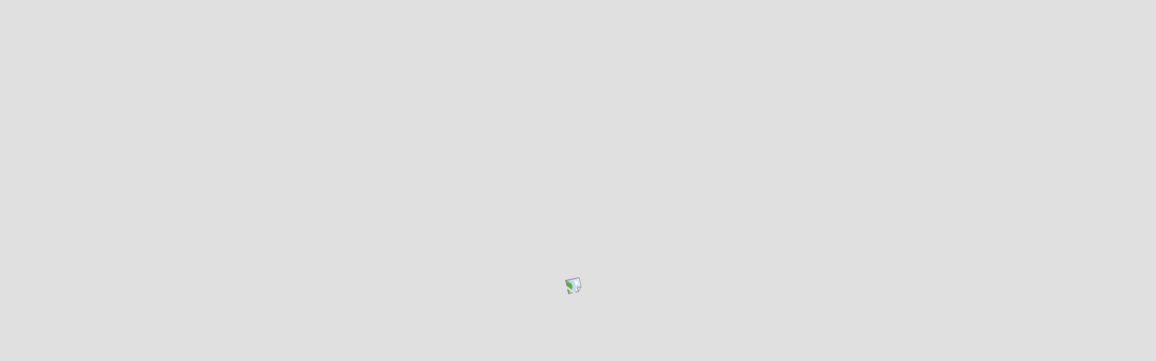

--- FILE ---
content_type: text/html; charset=UTF-8
request_url: https://xn----8sbkdda8aoklqkg.xn--p1ai/itogi-nedeli-23/
body_size: 15878
content:
<!DOCTYPE html>
<html lang="ru-RU">

<head>
    <style>
        .loading {
            position: fixed;
            top: 0;
            left: 0;
            width: 100%;
            height: 100%;
            background-color: #e0e0e0;
            z-index: 99999;
            text-align: center;
        }

        .loading img {
            display: block;
            position: absolute;
            width: 60px;
            top: calc(50% - 30px);
            left: calc(50% - 30px);
            animation: rotme 1.5s ease-in-out infinite;
        }

        @keyframes rotme {
            0 {
                transform: rotate(0deg)
            }

            100% {
                transform: rotate(360deg)
            }
        }

    </style>
    <meta charset="UTF-8">
    <link rel="profile" href="https://gmpg.org/xfn/11">
    <link rel="pingback" href="https://xn----8sbkdda8aoklqkg.xn--p1ai/xmlrpc.php">
    <meta name="theme-color" content="#2b81b9">

    <link href="https://fonts.googleapis.com/css?family=Roboto:300,300i,400,400i,700&amp;subset=cyrillic" rel="stylesheet">

    <meta name="viewport" content="width=device-width, initial-scale=1"><meta name='robots' content='index, follow, max-image-preview:large, max-snippet:-1, max-video-preview:-1' />

	<!-- This site is optimized with the Yoast SEO plugin v20.10 - https://yoast.com/wordpress/plugins/seo/ -->
	<title>Итоги недели - ЕДС ЖКХ РАМЕНСКОЕ</title>
	<link rel="canonical" href="https://xn----8sbkdda8aoklqkg.xn--p1ai/itogi-nedeli-23/" />
	<meta property="og:locale" content="ru_RU" />
	<meta property="og:type" content="article" />
	<meta property="og:title" content="Итоги недели - ЕДС ЖКХ РАМЕНСКОЕ" />
	<meta property="og:description" content="825 обращений (770 &#8212; в адрес управляющих компаний и 55 &#8212; в адрес ресурсоснабжающих организаций и служб благоустройства) было зарегистрировано службой ЕДС ЖКХ в период с 14 по 21 февраля. Наибольшее количество заявок (187) относились к категории «работа электросетей»; 135 заявки касалась технического обслуживания, 117 и 90 – холодного и горячего водоснабжения соответственно, 97 – [&hellip;]" />
	<meta property="og:url" content="https://xn----8sbkdda8aoklqkg.xn--p1ai/itogi-nedeli-23/" />
	<meta property="og:site_name" content="ЕДС ЖКХ РАМЕНСКОЕ" />
	<meta property="article:published_time" content="2020-02-25T16:01:39+00:00" />
	<meta property="article:modified_time" content="2020-02-25T16:01:44+00:00" />
	<meta property="og:image" content="https://xn----8sbkdda8aoklqkg.xn--p1ai/wp-content/uploads/2019/08/EDS-ZHKH-Ramenskoe.jpg" />
	<meta property="og:image:width" content="600" />
	<meta property="og:image:height" content="423" />
	<meta property="og:image:type" content="image/jpeg" />
	<meta name="author" content="Дмитрий Павлов" />
	<meta name="twitter:card" content="summary_large_image" />
	<meta name="twitter:label1" content="Написано автором" />
	<meta name="twitter:data1" content="Дмитрий Павлов" />
	<script type="application/ld+json" class="yoast-schema-graph">{"@context":"https://schema.org","@graph":[{"@type":"Article","@id":"https://xn----8sbkdda8aoklqkg.xn--p1ai/itogi-nedeli-23/#article","isPartOf":{"@id":"https://xn----8sbkdda8aoklqkg.xn--p1ai/itogi-nedeli-23/"},"author":{"name":"Дмитрий Павлов","@id":"https://xn----8sbkdda8aoklqkg.xn--p1ai/#/schema/person/d41f8cc76eb0eefc2bd13de4dd58f78a"},"headline":"Итоги недели","datePublished":"2020-02-25T16:01:39+00:00","dateModified":"2020-02-25T16:01:44+00:00","mainEntityOfPage":{"@id":"https://xn----8sbkdda8aoklqkg.xn--p1ai/itogi-nedeli-23/"},"wordCount":47,"commentCount":0,"publisher":{"@id":"https://xn----8sbkdda8aoklqkg.xn--p1ai/#organization"},"image":{"@id":"https://xn----8sbkdda8aoklqkg.xn--p1ai/itogi-nedeli-23/#primaryimage"},"thumbnailUrl":"https://xn----8sbkdda8aoklqkg.xn--p1ai/wp-content/uploads/2019/08/EDS-ZHKH-Ramenskoe.jpg","inLanguage":"ru-RU","potentialAction":[{"@type":"CommentAction","name":"Comment","target":["https://xn----8sbkdda8aoklqkg.xn--p1ai/itogi-nedeli-23/#respond"]}]},{"@type":"WebPage","@id":"https://xn----8sbkdda8aoklqkg.xn--p1ai/itogi-nedeli-23/","url":"https://xn----8sbkdda8aoklqkg.xn--p1ai/itogi-nedeli-23/","name":"Итоги недели - ЕДС ЖКХ РАМЕНСКОЕ","isPartOf":{"@id":"https://xn----8sbkdda8aoklqkg.xn--p1ai/#website"},"primaryImageOfPage":{"@id":"https://xn----8sbkdda8aoklqkg.xn--p1ai/itogi-nedeli-23/#primaryimage"},"image":{"@id":"https://xn----8sbkdda8aoklqkg.xn--p1ai/itogi-nedeli-23/#primaryimage"},"thumbnailUrl":"https://xn----8sbkdda8aoklqkg.xn--p1ai/wp-content/uploads/2019/08/EDS-ZHKH-Ramenskoe.jpg","datePublished":"2020-02-25T16:01:39+00:00","dateModified":"2020-02-25T16:01:44+00:00","breadcrumb":{"@id":"https://xn----8sbkdda8aoklqkg.xn--p1ai/itogi-nedeli-23/#breadcrumb"},"inLanguage":"ru-RU","potentialAction":[{"@type":"ReadAction","target":["https://xn----8sbkdda8aoklqkg.xn--p1ai/itogi-nedeli-23/"]}]},{"@type":"ImageObject","inLanguage":"ru-RU","@id":"https://xn----8sbkdda8aoklqkg.xn--p1ai/itogi-nedeli-23/#primaryimage","url":"https://xn----8sbkdda8aoklqkg.xn--p1ai/wp-content/uploads/2019/08/EDS-ZHKH-Ramenskoe.jpg","contentUrl":"https://xn----8sbkdda8aoklqkg.xn--p1ai/wp-content/uploads/2019/08/EDS-ZHKH-Ramenskoe.jpg","width":600,"height":423},{"@type":"BreadcrumbList","@id":"https://xn----8sbkdda8aoklqkg.xn--p1ai/itogi-nedeli-23/#breadcrumb","itemListElement":[{"@type":"ListItem","position":1,"name":"Главная страница","item":"https://xn----8sbkdda8aoklqkg.xn--p1ai/"},{"@type":"ListItem","position":2,"name":"Новости","item":"https://xn----8sbkdda8aoklqkg.xn--p1ai/news/"},{"@type":"ListItem","position":3,"name":"Итоги недели"}]},{"@type":"WebSite","@id":"https://xn----8sbkdda8aoklqkg.xn--p1ai/#website","url":"https://xn----8sbkdda8aoklqkg.xn--p1ai/","name":"ЕДС ЖКХ РАМЕНСКОЕ","description":"Единая Диспетчерская Служба жилищно-коммунального хозяйства","publisher":{"@id":"https://xn----8sbkdda8aoklqkg.xn--p1ai/#organization"},"potentialAction":[{"@type":"SearchAction","target":{"@type":"EntryPoint","urlTemplate":"https://xn----8sbkdda8aoklqkg.xn--p1ai/?s={search_term_string}"},"query-input":"required name=search_term_string"}],"inLanguage":"ru-RU"},{"@type":"Organization","@id":"https://xn----8sbkdda8aoklqkg.xn--p1ai/#organization","name":"ЕДС ЖКХ РАМЕНСКОЕ","url":"https://xn----8sbkdda8aoklqkg.xn--p1ai/","logo":{"@type":"ImageObject","inLanguage":"ru-RU","@id":"https://xn----8sbkdda8aoklqkg.xn--p1ai/#/schema/logo/image/","url":"https://xn----8sbkdda8aoklqkg.xn--p1ai/wp-content/uploads/2019/06/Logo-Ramenskoe.png","contentUrl":"https://xn----8sbkdda8aoklqkg.xn--p1ai/wp-content/uploads/2019/06/Logo-Ramenskoe.png","width":521,"height":521,"caption":"ЕДС ЖКХ РАМЕНСКОЕ"},"image":{"@id":"https://xn----8sbkdda8aoklqkg.xn--p1ai/#/schema/logo/image/"}},{"@type":"Person","@id":"https://xn----8sbkdda8aoklqkg.xn--p1ai/#/schema/person/d41f8cc76eb0eefc2bd13de4dd58f78a","name":"Дмитрий Павлов","image":{"@type":"ImageObject","inLanguage":"ru-RU","@id":"https://xn----8sbkdda8aoklqkg.xn--p1ai/#/schema/person/image/","url":"https://secure.gravatar.com/avatar/dde901a2090fedea04e96cf7259ad860?s=96&d=mm&r=g","contentUrl":"https://secure.gravatar.com/avatar/dde901a2090fedea04e96cf7259ad860?s=96&d=mm&r=g","caption":"Дмитрий Павлов"},"url":"https://xn----8sbkdda8aoklqkg.xn--p1ai/author/dpavlov/"}]}</script>
	<!-- / Yoast SEO plugin. -->


<link rel='dns-prefetch' href='//api-maps.yandex.ru' />
<link rel='dns-prefetch' href='//fonts.googleapis.com' />
<link rel="alternate" type="application/rss+xml" title="ЕДС ЖКХ РАМЕНСКОЕ &raquo; Лента" href="https://xn----8sbkdda8aoklqkg.xn--p1ai/feed/" />
<link rel="alternate" type="application/rss+xml" title="ЕДС ЖКХ РАМЕНСКОЕ &raquo; Лента комментариев" href="https://xn----8sbkdda8aoklqkg.xn--p1ai/comments/feed/" />
<link rel="alternate" type="application/rss+xml" title="ЕДС ЖКХ РАМЕНСКОЕ &raquo; Лента комментариев к &laquo;Итоги недели&raquo;" href="https://xn----8sbkdda8aoklqkg.xn--p1ai/itogi-nedeli-23/feed/" />
<script type="text/javascript">
window._wpemojiSettings = {"baseUrl":"https:\/\/s.w.org\/images\/core\/emoji\/14.0.0\/72x72\/","ext":".png","svgUrl":"https:\/\/s.w.org\/images\/core\/emoji\/14.0.0\/svg\/","svgExt":".svg","source":{"concatemoji":"https:\/\/xn----8sbkdda8aoklqkg.xn--p1ai\/wp-includes\/js\/wp-emoji-release.min.js?ver=08430e5a5078936d07a29114a7ea048c"}};
/*! This file is auto-generated */
!function(e,a,t){var n,r,o,i=a.createElement("canvas"),p=i.getContext&&i.getContext("2d");function s(e,t){p.clearRect(0,0,i.width,i.height),p.fillText(e,0,0);e=i.toDataURL();return p.clearRect(0,0,i.width,i.height),p.fillText(t,0,0),e===i.toDataURL()}function c(e){var t=a.createElement("script");t.src=e,t.defer=t.type="text/javascript",a.getElementsByTagName("head")[0].appendChild(t)}for(o=Array("flag","emoji"),t.supports={everything:!0,everythingExceptFlag:!0},r=0;r<o.length;r++)t.supports[o[r]]=function(e){if(p&&p.fillText)switch(p.textBaseline="top",p.font="600 32px Arial",e){case"flag":return s("\ud83c\udff3\ufe0f\u200d\u26a7\ufe0f","\ud83c\udff3\ufe0f\u200b\u26a7\ufe0f")?!1:!s("\ud83c\uddfa\ud83c\uddf3","\ud83c\uddfa\u200b\ud83c\uddf3")&&!s("\ud83c\udff4\udb40\udc67\udb40\udc62\udb40\udc65\udb40\udc6e\udb40\udc67\udb40\udc7f","\ud83c\udff4\u200b\udb40\udc67\u200b\udb40\udc62\u200b\udb40\udc65\u200b\udb40\udc6e\u200b\udb40\udc67\u200b\udb40\udc7f");case"emoji":return!s("\ud83e\udef1\ud83c\udffb\u200d\ud83e\udef2\ud83c\udfff","\ud83e\udef1\ud83c\udffb\u200b\ud83e\udef2\ud83c\udfff")}return!1}(o[r]),t.supports.everything=t.supports.everything&&t.supports[o[r]],"flag"!==o[r]&&(t.supports.everythingExceptFlag=t.supports.everythingExceptFlag&&t.supports[o[r]]);t.supports.everythingExceptFlag=t.supports.everythingExceptFlag&&!t.supports.flag,t.DOMReady=!1,t.readyCallback=function(){t.DOMReady=!0},t.supports.everything||(n=function(){t.readyCallback()},a.addEventListener?(a.addEventListener("DOMContentLoaded",n,!1),e.addEventListener("load",n,!1)):(e.attachEvent("onload",n),a.attachEvent("onreadystatechange",function(){"complete"===a.readyState&&t.readyCallback()})),(e=t.source||{}).concatemoji?c(e.concatemoji):e.wpemoji&&e.twemoji&&(c(e.twemoji),c(e.wpemoji)))}(window,document,window._wpemojiSettings);
</script>
<style type="text/css">
img.wp-smiley,
img.emoji {
	display: inline !important;
	border: none !important;
	box-shadow: none !important;
	height: 1em !important;
	width: 1em !important;
	margin: 0 0.07em !important;
	vertical-align: -0.1em !important;
	background: none !important;
	padding: 0 !important;
}
</style>
	<link rel='stylesheet' id='bazz_widget_style-css' href='https://xn----8sbkdda8aoklqkg.xn--p1ai/wp-content/plugins/bazz-callback-widget/css/bazz-widget.css?ver=3.19' type='text/css' media='all' />
<link rel='stylesheet' id='wp-block-library-css' href='https://xn----8sbkdda8aoklqkg.xn--p1ai/wp-includes/css/dist/block-library/style.min.css?ver=08430e5a5078936d07a29114a7ea048c' type='text/css' media='all' />
<link rel='stylesheet' id='classic-theme-styles-css' href='https://xn----8sbkdda8aoklqkg.xn--p1ai/wp-includes/css/classic-themes.min.css?ver=08430e5a5078936d07a29114a7ea048c' type='text/css' media='all' />
<style id='global-styles-inline-css' type='text/css'>
body{--wp--preset--color--black: #000000;--wp--preset--color--cyan-bluish-gray: #abb8c3;--wp--preset--color--white: #ffffff;--wp--preset--color--pale-pink: #f78da7;--wp--preset--color--vivid-red: #cf2e2e;--wp--preset--color--luminous-vivid-orange: #ff6900;--wp--preset--color--luminous-vivid-amber: #fcb900;--wp--preset--color--light-green-cyan: #7bdcb5;--wp--preset--color--vivid-green-cyan: #00d084;--wp--preset--color--pale-cyan-blue: #8ed1fc;--wp--preset--color--vivid-cyan-blue: #0693e3;--wp--preset--color--vivid-purple: #9b51e0;--wp--preset--gradient--vivid-cyan-blue-to-vivid-purple: linear-gradient(135deg,rgba(6,147,227,1) 0%,rgb(155,81,224) 100%);--wp--preset--gradient--light-green-cyan-to-vivid-green-cyan: linear-gradient(135deg,rgb(122,220,180) 0%,rgb(0,208,130) 100%);--wp--preset--gradient--luminous-vivid-amber-to-luminous-vivid-orange: linear-gradient(135deg,rgba(252,185,0,1) 0%,rgba(255,105,0,1) 100%);--wp--preset--gradient--luminous-vivid-orange-to-vivid-red: linear-gradient(135deg,rgba(255,105,0,1) 0%,rgb(207,46,46) 100%);--wp--preset--gradient--very-light-gray-to-cyan-bluish-gray: linear-gradient(135deg,rgb(238,238,238) 0%,rgb(169,184,195) 100%);--wp--preset--gradient--cool-to-warm-spectrum: linear-gradient(135deg,rgb(74,234,220) 0%,rgb(151,120,209) 20%,rgb(207,42,186) 40%,rgb(238,44,130) 60%,rgb(251,105,98) 80%,rgb(254,248,76) 100%);--wp--preset--gradient--blush-light-purple: linear-gradient(135deg,rgb(255,206,236) 0%,rgb(152,150,240) 100%);--wp--preset--gradient--blush-bordeaux: linear-gradient(135deg,rgb(254,205,165) 0%,rgb(254,45,45) 50%,rgb(107,0,62) 100%);--wp--preset--gradient--luminous-dusk: linear-gradient(135deg,rgb(255,203,112) 0%,rgb(199,81,192) 50%,rgb(65,88,208) 100%);--wp--preset--gradient--pale-ocean: linear-gradient(135deg,rgb(255,245,203) 0%,rgb(182,227,212) 50%,rgb(51,167,181) 100%);--wp--preset--gradient--electric-grass: linear-gradient(135deg,rgb(202,248,128) 0%,rgb(113,206,126) 100%);--wp--preset--gradient--midnight: linear-gradient(135deg,rgb(2,3,129) 0%,rgb(40,116,252) 100%);--wp--preset--duotone--dark-grayscale: url('#wp-duotone-dark-grayscale');--wp--preset--duotone--grayscale: url('#wp-duotone-grayscale');--wp--preset--duotone--purple-yellow: url('#wp-duotone-purple-yellow');--wp--preset--duotone--blue-red: url('#wp-duotone-blue-red');--wp--preset--duotone--midnight: url('#wp-duotone-midnight');--wp--preset--duotone--magenta-yellow: url('#wp-duotone-magenta-yellow');--wp--preset--duotone--purple-green: url('#wp-duotone-purple-green');--wp--preset--duotone--blue-orange: url('#wp-duotone-blue-orange');--wp--preset--font-size--small: 13px;--wp--preset--font-size--medium: 20px;--wp--preset--font-size--large: 36px;--wp--preset--font-size--x-large: 42px;--wp--preset--spacing--20: 0.44rem;--wp--preset--spacing--30: 0.67rem;--wp--preset--spacing--40: 1rem;--wp--preset--spacing--50: 1.5rem;--wp--preset--spacing--60: 2.25rem;--wp--preset--spacing--70: 3.38rem;--wp--preset--spacing--80: 5.06rem;--wp--preset--shadow--natural: 6px 6px 9px rgba(0, 0, 0, 0.2);--wp--preset--shadow--deep: 12px 12px 50px rgba(0, 0, 0, 0.4);--wp--preset--shadow--sharp: 6px 6px 0px rgba(0, 0, 0, 0.2);--wp--preset--shadow--outlined: 6px 6px 0px -3px rgba(255, 255, 255, 1), 6px 6px rgba(0, 0, 0, 1);--wp--preset--shadow--crisp: 6px 6px 0px rgba(0, 0, 0, 1);}:where(.is-layout-flex){gap: 0.5em;}body .is-layout-flow > .alignleft{float: left;margin-inline-start: 0;margin-inline-end: 2em;}body .is-layout-flow > .alignright{float: right;margin-inline-start: 2em;margin-inline-end: 0;}body .is-layout-flow > .aligncenter{margin-left: auto !important;margin-right: auto !important;}body .is-layout-constrained > .alignleft{float: left;margin-inline-start: 0;margin-inline-end: 2em;}body .is-layout-constrained > .alignright{float: right;margin-inline-start: 2em;margin-inline-end: 0;}body .is-layout-constrained > .aligncenter{margin-left: auto !important;margin-right: auto !important;}body .is-layout-constrained > :where(:not(.alignleft):not(.alignright):not(.alignfull)){max-width: var(--wp--style--global--content-size);margin-left: auto !important;margin-right: auto !important;}body .is-layout-constrained > .alignwide{max-width: var(--wp--style--global--wide-size);}body .is-layout-flex{display: flex;}body .is-layout-flex{flex-wrap: wrap;align-items: center;}body .is-layout-flex > *{margin: 0;}:where(.wp-block-columns.is-layout-flex){gap: 2em;}.has-black-color{color: var(--wp--preset--color--black) !important;}.has-cyan-bluish-gray-color{color: var(--wp--preset--color--cyan-bluish-gray) !important;}.has-white-color{color: var(--wp--preset--color--white) !important;}.has-pale-pink-color{color: var(--wp--preset--color--pale-pink) !important;}.has-vivid-red-color{color: var(--wp--preset--color--vivid-red) !important;}.has-luminous-vivid-orange-color{color: var(--wp--preset--color--luminous-vivid-orange) !important;}.has-luminous-vivid-amber-color{color: var(--wp--preset--color--luminous-vivid-amber) !important;}.has-light-green-cyan-color{color: var(--wp--preset--color--light-green-cyan) !important;}.has-vivid-green-cyan-color{color: var(--wp--preset--color--vivid-green-cyan) !important;}.has-pale-cyan-blue-color{color: var(--wp--preset--color--pale-cyan-blue) !important;}.has-vivid-cyan-blue-color{color: var(--wp--preset--color--vivid-cyan-blue) !important;}.has-vivid-purple-color{color: var(--wp--preset--color--vivid-purple) !important;}.has-black-background-color{background-color: var(--wp--preset--color--black) !important;}.has-cyan-bluish-gray-background-color{background-color: var(--wp--preset--color--cyan-bluish-gray) !important;}.has-white-background-color{background-color: var(--wp--preset--color--white) !important;}.has-pale-pink-background-color{background-color: var(--wp--preset--color--pale-pink) !important;}.has-vivid-red-background-color{background-color: var(--wp--preset--color--vivid-red) !important;}.has-luminous-vivid-orange-background-color{background-color: var(--wp--preset--color--luminous-vivid-orange) !important;}.has-luminous-vivid-amber-background-color{background-color: var(--wp--preset--color--luminous-vivid-amber) !important;}.has-light-green-cyan-background-color{background-color: var(--wp--preset--color--light-green-cyan) !important;}.has-vivid-green-cyan-background-color{background-color: var(--wp--preset--color--vivid-green-cyan) !important;}.has-pale-cyan-blue-background-color{background-color: var(--wp--preset--color--pale-cyan-blue) !important;}.has-vivid-cyan-blue-background-color{background-color: var(--wp--preset--color--vivid-cyan-blue) !important;}.has-vivid-purple-background-color{background-color: var(--wp--preset--color--vivid-purple) !important;}.has-black-border-color{border-color: var(--wp--preset--color--black) !important;}.has-cyan-bluish-gray-border-color{border-color: var(--wp--preset--color--cyan-bluish-gray) !important;}.has-white-border-color{border-color: var(--wp--preset--color--white) !important;}.has-pale-pink-border-color{border-color: var(--wp--preset--color--pale-pink) !important;}.has-vivid-red-border-color{border-color: var(--wp--preset--color--vivid-red) !important;}.has-luminous-vivid-orange-border-color{border-color: var(--wp--preset--color--luminous-vivid-orange) !important;}.has-luminous-vivid-amber-border-color{border-color: var(--wp--preset--color--luminous-vivid-amber) !important;}.has-light-green-cyan-border-color{border-color: var(--wp--preset--color--light-green-cyan) !important;}.has-vivid-green-cyan-border-color{border-color: var(--wp--preset--color--vivid-green-cyan) !important;}.has-pale-cyan-blue-border-color{border-color: var(--wp--preset--color--pale-cyan-blue) !important;}.has-vivid-cyan-blue-border-color{border-color: var(--wp--preset--color--vivid-cyan-blue) !important;}.has-vivid-purple-border-color{border-color: var(--wp--preset--color--vivid-purple) !important;}.has-vivid-cyan-blue-to-vivid-purple-gradient-background{background: var(--wp--preset--gradient--vivid-cyan-blue-to-vivid-purple) !important;}.has-light-green-cyan-to-vivid-green-cyan-gradient-background{background: var(--wp--preset--gradient--light-green-cyan-to-vivid-green-cyan) !important;}.has-luminous-vivid-amber-to-luminous-vivid-orange-gradient-background{background: var(--wp--preset--gradient--luminous-vivid-amber-to-luminous-vivid-orange) !important;}.has-luminous-vivid-orange-to-vivid-red-gradient-background{background: var(--wp--preset--gradient--luminous-vivid-orange-to-vivid-red) !important;}.has-very-light-gray-to-cyan-bluish-gray-gradient-background{background: var(--wp--preset--gradient--very-light-gray-to-cyan-bluish-gray) !important;}.has-cool-to-warm-spectrum-gradient-background{background: var(--wp--preset--gradient--cool-to-warm-spectrum) !important;}.has-blush-light-purple-gradient-background{background: var(--wp--preset--gradient--blush-light-purple) !important;}.has-blush-bordeaux-gradient-background{background: var(--wp--preset--gradient--blush-bordeaux) !important;}.has-luminous-dusk-gradient-background{background: var(--wp--preset--gradient--luminous-dusk) !important;}.has-pale-ocean-gradient-background{background: var(--wp--preset--gradient--pale-ocean) !important;}.has-electric-grass-gradient-background{background: var(--wp--preset--gradient--electric-grass) !important;}.has-midnight-gradient-background{background: var(--wp--preset--gradient--midnight) !important;}.has-small-font-size{font-size: var(--wp--preset--font-size--small) !important;}.has-medium-font-size{font-size: var(--wp--preset--font-size--medium) !important;}.has-large-font-size{font-size: var(--wp--preset--font-size--large) !important;}.has-x-large-font-size{font-size: var(--wp--preset--font-size--x-large) !important;}
.wp-block-navigation a:where(:not(.wp-element-button)){color: inherit;}
:where(.wp-block-columns.is-layout-flex){gap: 2em;}
.wp-block-pullquote{font-size: 1.5em;line-height: 1.6;}
</style>
<link rel='stylesheet' id='easy-swipebox-css' href='https://xn----8sbkdda8aoklqkg.xn--p1ai/wp-content/plugins/easy-swipebox/public/css/swipebox.min.css?ver=1.1.2' type='text/css' media='all' />
<link rel='stylesheet' id='wp-polls-css' href='https://xn----8sbkdda8aoklqkg.xn--p1ai/wp-content/plugins/wp-polls/polls-css.css?ver=2.77.1' type='text/css' media='all' />
<style id='wp-polls-inline-css' type='text/css'>
.wp-polls .pollbar {
	margin: 1px;
	font-size: 10px;
	line-height: 12px;
	height: 12px;
	background: #fb803d;
	border: 1px solid #e56c3b;
}

</style>
<link rel='stylesheet' id='siteorigin-north-style-css' href='https://xn----8sbkdda8aoklqkg.xn--p1ai/wp-content/themes/eds-theme/style.min.css?ver=1.6' type='text/css' media='all' />
<link rel='stylesheet' id='siteorigin-home-style-css' href='https://xn----8sbkdda8aoklqkg.xn--p1ai/wp-content/themes/eds-theme/home.min.css?ver=1.6' type='text/css' media='all' />
<link rel='stylesheet' id='siteorigin-north-icons-css' href='https://xn----8sbkdda8aoklqkg.xn--p1ai/wp-content/themes/eds-theme/css/north-icons.min.css?ver=1.6' type='text/css' media='all' />
<link rel='stylesheet' id='siteorigin-fontawesome-css' href='https://xn----8sbkdda8aoklqkg.xn--p1ai/wp-content/themes/eds-theme/fonts/fontawesome/css/all.min.css?ver=1.6' type='text/css' media='all' />
<link rel='stylesheet' id='siteorigin-franklin-gothic-css' href='https://xn----8sbkdda8aoklqkg.xn--p1ai/wp-content/themes/eds-theme/fonts/franklin-gothic/franklin.css?ver=1.6' type='text/css' media='all' />
<link rel='stylesheet' id='siteorigin-pfdin-comp-css' href='https://xn----8sbkdda8aoklqkg.xn--p1ai/wp-content/themes/eds-theme/fonts/pfdin-comp/pfdincomp.css?ver=1.6' type='text/css' media='all' />
<link rel='stylesheet' id='siteorigin-north-flexslider-css' href='https://xn----8sbkdda8aoklqkg.xn--p1ai/wp-content/themes/eds-theme/css/flexslider.min.css?ver=08430e5a5078936d07a29114a7ea048c' type='text/css' media='all' />
<link rel='stylesheet' id='siteorigin-google-web-fonts-css' href='//fonts.googleapis.com/css?family=Droid+Sans%3A400%2C700%7CMontserrat%3A400%7CDroid+Serif%3A400&#038;ver=6.2.6' type='text/css' media='all' />
<link rel='stylesheet' id='jquery-lazyloadxt-spinner-css-css' href='//xn----8sbkdda8aoklqkg.xn--p1ai/wp-content/plugins/a3-lazy-load/assets/css/jquery.lazyloadxt.spinner.css?ver=08430e5a5078936d07a29114a7ea048c' type='text/css' media='all' />
<link rel='stylesheet' id='a3a3_lazy_load-css' href='//xn----8sbkdda8aoklqkg.xn--p1ai/wp-content/uploads/sass/a3_lazy_load.min.css?ver=1544079542' type='text/css' media='all' />
<script type='text/javascript' src='https://xn----8sbkdda8aoklqkg.xn--p1ai/wp-includes/js/jquery/jquery.min.js?ver=3.6.4' id='jquery-core-js'></script>
<script type='text/javascript' src='https://xn----8sbkdda8aoklqkg.xn--p1ai/wp-includes/js/jquery/jquery-migrate.min.js?ver=3.4.0' id='jquery-migrate-js'></script>
<script type='text/javascript' src='https://api-maps.yandex.ru/2.1?lang=ru_RU&#038;apikey=cf97e149-679b-4f34-9962-b620661eb542&#038;mode=debug&#038;ver=6.2.6' id='api-yandex-map-js'></script>
<link rel="https://api.w.org/" href="https://xn----8sbkdda8aoklqkg.xn--p1ai/wp-json/" /><link rel="alternate" type="application/json" href="https://xn----8sbkdda8aoklqkg.xn--p1ai/wp-json/wp/v2/posts/1703" /><link rel="EditURI" type="application/rsd+xml" title="RSD" href="https://xn----8sbkdda8aoklqkg.xn--p1ai/xmlrpc.php?rsd" />
<link rel="alternate" type="application/json+oembed" href="https://xn----8sbkdda8aoklqkg.xn--p1ai/wp-json/oembed/1.0/embed?url=https%3A%2F%2Fxn----8sbkdda8aoklqkg.xn--p1ai%2Fitogi-nedeli-23%2F" />
<link rel="alternate" type="text/xml+oembed" href="https://xn----8sbkdda8aoklqkg.xn--p1ai/wp-json/oembed/1.0/embed?url=https%3A%2F%2Fxn----8sbkdda8aoklqkg.xn--p1ai%2Fitogi-nedeli-23%2F&#038;format=xml" />
				<style type="text/css" id="eds-theme-settings-custom" data-siteorigin-settings="true">
					@media screen and (max-width: 600px) { body.responsive .main-navigation #mobile-menu-button { display: inline-block; } body.responsive .main-navigation ul { display: none; } body.responsive .main-navigation .north-search-icon { display: none; } .main-navigation #mobile-menu-button { display: none; } .main-navigation ul { display: inline-block; } .main-navigation .north-search-icon { display: inline-block; } } @media screen and (min-width: 601px) { body.responsive #mobile-navigation { display: none !important; } }				</style>
				<link rel="icon" href="https://xn----8sbkdda8aoklqkg.xn--p1ai/wp-content/uploads/2019/06/cropped-Logo-Ramenskoe-32x32.png" sizes="32x32" />
<link rel="icon" href="https://xn----8sbkdda8aoklqkg.xn--p1ai/wp-content/uploads/2019/06/cropped-Logo-Ramenskoe-192x192.png" sizes="192x192" />
<link rel="apple-touch-icon" href="https://xn----8sbkdda8aoklqkg.xn--p1ai/wp-content/uploads/2019/06/cropped-Logo-Ramenskoe-180x180.png" />
<meta name="msapplication-TileImage" content="https://xn----8sbkdda8aoklqkg.xn--p1ai/wp-content/uploads/2019/06/cropped-Logo-Ramenskoe-270x270.png" />
</head>

<body data-rsssl=1 class="post-template-default single single-post postid-1703 single-format-standard wp-custom-logo group-blog no-js css3-animations no-touch responsive page-layout-default page-layout-menu-default no-active-sidebar sticky-menu wc-columns-3">
    <!-- Loader -->
    <div class="loading"><img src="https://xn----8sbkdda8aoklqkg.xn--p1ai/wp-content/themes/eds-theme/svg/mini-logo.svg" /></div>
    <!-- Loader END -->
    <div id="page" class="hfeed site">
        <a class="skip-link screen-reader-text" href="#content">
            Skip to content</a>

                <div id="topbar">
                        <div id="topbar-widgets" class="container">
                                <div class="widgets widgets-2" aria-label="Top Bar Sidebar">
                    <aside id="block-4" class="widget widget_block widget_text">
<p></p>
</aside><aside id="custom_html-8" class="widget_text widget widget_custom_html"><div class="textwidget custom-html-widget"><p class="app-button">
	<a href="https://xn----8sbkdda8aoklqkg.xn--p1ai/coming-soon" target="_blank" title="AppStore" rel="noopener"><img class="lazy lazy-hidden" src="//xn----8sbkdda8aoklqkg.xn--p1ai/wp-content/plugins/a3-lazy-load/assets/images/lazy_placeholder.gif" data-lazy-type="image" data-src="https://xn----8sbkdda8aoklqkg.xn--p1ai/wp-content/uploads/2019/01/appStore-110.png" alt="AppStore"><noscript><img src="https://xn----8sbkdda8aoklqkg.xn--p1ai/wp-content/uploads/2019/01/appStore-110.png" alt="AppStore"></noscript></a>
	<a href="https://play.google.com/store/apps/details?id=com.spaltsev.edsclient" target="_blank" title="Google" rel="noopener"><img class="lazy lazy-hidden" src="//xn----8sbkdda8aoklqkg.xn--p1ai/wp-content/plugins/a3-lazy-load/assets/images/lazy_placeholder.gif" data-lazy-type="image" data-src="https://xn----8sbkdda8aoklqkg.xn--p1ai/wp-content/uploads/2019/01/google-110.png" alt="Play Market"><noscript><img src="https://xn----8sbkdda8aoklqkg.xn--p1ai/wp-content/uploads/2019/01/google-110.png" alt="Play Market"></noscript></a>
</p>

<p>Мы в сетях: 
	<a class="hide-me" href="https://vk.com/edszhukovskiy" target="_blank" title="ВКонтакте" rel="noopener"><i class="fab fa-vk"></i></a>
	<a class="hide-me" href="https://www.facebook.com/EDSZhukovskiy/" target="_blank" title="Facebook" rel="noopener"><i class="fab fa-facebook"></i></a>
	<a class="hide-me" href="#" target="_blank" title="Tweeter" rel="noopener"><i class="fab fa-twitter"></i></a>
</p>
<p><a href="tel:88003021907" target="_top" title="Позвоните нам" rel="noopener"><span class='round-icon'><i class="fas fa-phone"></i></span> 8 800-302-19-07, 8 496-473-92-07, 8 499 755 43 00 </a> <a href="mailto:ram.eds@mail.ru?Subject=Вопрос%20к%20ЕДС-Регион" target="_top" title="Напишите нам" rel="noopener"><span class='round-icon'><i class="fas fa-envelope"></i></span> ram.eds@mail.ru</a></p>

<p>
<a href="http://lk.eds-region.ru" class="lk-btn smooth">Личный Кабинет <i class="fas fa-arrow-right smooth"></i></a>
</p></div></aside>                </div>
            </div><!-- #topbar-widgets -->
        </div><!-- #topbar -->
        
                <header id="masthead" class="site-header layout-default sticky-menu" data-scale-logo="true" >
            <div class="container">

                <div class="container-inner">

                    <div class="site-branding">
                        <a href="https://xn----8sbkdda8aoklqkg.xn--p1ai/" rel="home">
			<span class="screen-reader-text">Home</span><img src="https://xn----8sbkdda8aoklqkg.xn--p1ai/wp-content/uploads/2020/06/Logo-Ramenskoe-75.svg" class="attachment-full size-full" alt="" decoding="async" loading="lazy" height="19.844" width="19.844" /></a>			<p class="logo-site-title"><a href="https://xn----8sbkdda8aoklqkg.xn--p1ai/" rel="home">ЕДС ЖКХ РАМЕНСКОЕ</a></p>
		
                                            </div><!-- .site-branding -->

                    <nav id="site-navigation" class="main-navigation">

                        
                        
                        <a href="#menu" id="mobile-menu-button">
                            				<div class="icon-menu">
					<span></span>
					<span></span>
					<span></span>
				</div>
			                            <span class="screen-reader-text">
                                Меню</span>
                        </a>

                        <div class="menu-osnovnoe-menyu-container"><ul id="primary-menu" class="menu"><li id="menu-item-44" class="menu-item menu-item-type-custom menu-item-object-custom menu-item-home menu-item-has-children menu-item-44"><a href="https://xn----8sbkdda8aoklqkg.xn--p1ai">Главная</a>
<ul class="sub-menu">
	<li id="menu-item-1044" class="menu-item menu-item-type-custom menu-item-object-custom menu-item-home menu-item-1044"><a href="https://xn----8sbkdda8aoklqkg.xn--p1ai/#more">Служба ЕДС ЖКХ</a></li>
	<li id="menu-item-1045" class="menu-item menu-item-type-custom menu-item-object-custom menu-item-home menu-item-1045"><a href="https://xn----8sbkdda8aoklqkg.xn--p1ai/#section2">Результаты нашей работы</a></li>
	<li id="menu-item-1046" class="menu-item menu-item-type-custom menu-item-object-custom menu-item-home menu-item-1046"><a href="https://xn----8sbkdda8aoklqkg.xn--p1ai/#section3">Что дает ЕДС ЖКХ</a></li>
	<li id="menu-item-1047" class="menu-item menu-item-type-custom menu-item-object-custom menu-item-home menu-item-1047"><a href="https://xn----8sbkdda8aoklqkg.xn--p1ai/#section4">Задачи ЕДС ЖКХ</a></li>
	<li id="menu-item-1048" class="menu-item menu-item-type-custom menu-item-object-custom menu-item-home menu-item-1048"><a href="https://xn----8sbkdda8aoklqkg.xn--p1ai/#section5">Операторы ЕДС ЖКХ</a></li>
	<li id="menu-item-1049" class="menu-item menu-item-type-custom menu-item-object-custom menu-item-home menu-item-1049"><a href="https://xn----8sbkdda8aoklqkg.xn--p1ai/#section6">Наши партнеры</a></li>
</ul>
</li>
<li id="menu-item-1054" class="menu-item menu-item-type-post_type menu-item-object-page current_page_parent menu-item-1054"><a href="https://xn----8sbkdda8aoklqkg.xn--p1ai/news/">Новости</a></li>
<li id="menu-item-831" class="menu-item menu-item-type-post_type menu-item-object-page menu-item-831"><a href="https://xn----8sbkdda8aoklqkg.xn--p1ai/map/">Карта отключений</a></li>
<li id="menu-item-821" class="menu-item menu-item-type-post_type menu-item-object-page menu-item-has-children menu-item-821"><a href="https://xn----8sbkdda8aoklqkg.xn--p1ai/zhitelyam/">Жителям</a>
<ul class="sub-menu">
	<li id="menu-item-1032" class="menu-item menu-item-type-custom menu-item-object-custom menu-item-1032"><a href="https://xn----8sbkdda8aoklqkg.xn--p1ai/zhitelyam/#opros">Опросы</a></li>
	<li id="menu-item-1035" class="menu-item menu-item-type-custom menu-item-object-custom menu-item-1035"><a href="https://xn----8sbkdda8aoklqkg.xn--p1ai/zhitelyam/#extra">Телефоны экстренных служб</a></li>
	<li id="menu-item-1036" class="menu-item menu-item-type-custom menu-item-object-custom menu-item-1036"><a href="https://xn----8sbkdda8aoklqkg.xn--p1ai/zhitelyam/#numbers">Полезное</a></li>
	<li id="menu-item-1037" class="menu-item menu-item-type-custom menu-item-object-custom menu-item-1037"><a href="https://xn----8sbkdda8aoklqkg.xn--p1ai/zhitelyam/#docs">Нормативные документы</a></li>
	<li id="menu-item-1038" class="menu-item menu-item-type-custom menu-item-object-custom menu-item-1038"><a href="https://xn----8sbkdda8aoklqkg.xn--p1ai/zhitelyam/#vocation">Вакансии</a></li>
	<li id="menu-item-1039" class="menu-item menu-item-type-custom menu-item-object-custom menu-item-1039"><a href="https://xn----8sbkdda8aoklqkg.xn--p1ai/zhitelyam/#connect">Напишите нам</a></li>
</ul>
</li>
<li id="menu-item-446" class="menu-item menu-item-type-post_type menu-item-object-page menu-item-has-children menu-item-446"><a href="https://xn----8sbkdda8aoklqkg.xn--p1ai/podrobnaya-informatsiya-o-proekte-eds-zhkh/">О проекте</a>
<ul class="sub-menu">
	<li id="menu-item-834" class="menu-item menu-item-type-custom menu-item-object-custom menu-item-834"><a href="https://xn----8sbkdda8aoklqkg.xn--p1ai/podrobnaya-informatsiya-o-proekte-eds-zhkh/#link1">Предпосылки и обоснования</a></li>
	<li id="menu-item-835" class="menu-item menu-item-type-custom menu-item-object-custom menu-item-835"><a href="https://xn----8sbkdda8aoklqkg.xn--p1ai/podrobnaya-informatsiya-o-proekte-eds-zhkh/#link2">Правовая основа</a></li>
	<li id="menu-item-836" class="menu-item menu-item-type-custom menu-item-object-custom menu-item-836"><a href="https://xn----8sbkdda8aoklqkg.xn--p1ai/podrobnaya-informatsiya-o-proekte-eds-zhkh/#link3">Как работает ЕДС ЖКХ?</a></li>
	<li id="menu-item-837" class="menu-item menu-item-type-custom menu-item-object-custom menu-item-837"><a href="https://xn----8sbkdda8aoklqkg.xn--p1ai/podrobnaya-informatsiya-o-proekte-eds-zhkh/#link5">Интеллектуальное ядро службы</a></li>
</ul>
</li>
</ul></div>
                        
                        
                                                <button class="north-search-icon">
                            <label class="screen-reader-text">
                                Открыть панель поиска</label>
                            				<svg version="1.1" class="svg-icon-search" xmlns="http://www.w3.org/2000/svg" xmlns:xlink="http://www.w3.org/1999/xlink" width="32" height="32" viewBox="0 0 32 32">
					<path d="M20.943 4.619c-4.5-4.5-11.822-4.5-16.321 0-4.498 4.5-4.498 11.822 0 16.319 4.007 4.006 10.247 4.435 14.743 1.308 0.095 0.447 0.312 0.875 0.659 1.222l6.553 6.55c0.953 0.955 2.496 0.955 3.447 0 0.953-0.951 0.953-2.495 0-3.447l-6.553-6.551c-0.347-0.349-0.774-0.565-1.222-0.658 3.13-4.495 2.7-10.734-1.307-14.743zM18.874 18.871c-3.359 3.357-8.825 3.357-12.183 0-3.357-3.359-3.357-8.825 0-12.184 3.358-3.359 8.825-3.359 12.183 0s3.359 8.825 0 12.184z"></path>
				</svg>
			                        </button>
                        
                        
                        
                    </nav><!-- #site-navigation -->

                </div><!-- .container-inner -->

            </div><!-- .container -->

                        <div id="header-search">
                <div class="container">
                    <label for='s' class='screen-reader-text'>
                        Поиск по запросу:</label>
                    <form method="get" action="https://xn----8sbkdda8aoklqkg.xn--p1ai/">
	<label for='s' class='screen-reader-text'>Поиск по запросу:</label>
	<input type="search" name="s" placeholder="Поиск" value="" />
	<button type="submit">
		<i class="north-icon-search"><label class="screen-reader-text">Поиск</label></i>
	</button>
</form>
                    <a id="close-search">
                        <span class="screen-reader-text">
                            Закрыть панель поиска</span>
                        				<svg version="1.1" class="svg-icon-close" xmlns="http://www.w3.org/2000/svg" xmlns:xlink="http://www.w3.org/1999/xlink" x="12px" y="12px"
				     viewBox="0 0 24 24" style="enable-background:new 0 0 24 24;" xml:space="preserve">
					<path class="circle" d="M22.1,7.7c-0.6-1.4-1.4-2.5-2.3-3.5c-1-1-2.2-1.8-3.5-2.3C14.9,1.3,13.5,1,12,1S9.1,1.3,7.7,1.9
					C6.4,2.5,5.2,3.2,4.2,4.2c-1,1-1.8,2.2-2.3,3.5C1.3,9.1,1,10.5,1,12c0,1.5,0.3,2.9,0.9,4.3c0.6,1.4,1.4,2.5,2.3,3.5
					c1,1,2.2,1.8,3.5,2.3C9.1,22.7,10.5,23,12,23s2.9-0.3,4.3-0.9c1.4-0.6,2.5-1.4,3.5-2.3c1-1,1.8-2.2,2.3-3.5
					c0.6-1.4,0.9-2.8,0.9-4.3C23,10.5,22.7,9.1,22.1,7.7z M20.3,15.5c-0.5,1.1-1.1,2.1-1.9,2.9s-1.8,1.4-2.9,1.9
					C14.4,20.8,13.2,21,12,21s-2.4-0.2-3.5-0.7c-1.1-0.5-2.1-1.1-2.9-1.9s-1.4-1.8-1.9-2.9C3.2,14.4,3,13.2,3,12
					c0-1.2,0.2-2.4,0.7-3.5c0.5-1.1,1.1-2.1,1.9-2.9s1.8-1.4,2.9-1.9C9.6,3.2,10.8,3,12,3s2.4,0.2,3.5,0.7c1.1,0.5,2.1,1.1,2.9,1.9
					s1.4,1.8,1.9,2.9C20.8,9.6,21,10.8,21,12C21,13.2,20.8,14.4,20.3,15.5z"/>
					<path class="cross" d="M14.8,8.2c0.3,0,0.5,0.1,0.7,0.3c0.2,0.2,0.3,0.4,0.3,0.7s-0.1,0.5-0.3,0.7L13.4,12l2.1,2.1
					c0.2,0.2,0.3,0.4,0.3,0.7c0,0.3-0.1,0.5-0.3,0.7s-0.4,0.3-0.7,0.3c-0.3,0-0.5-0.1-0.7-0.3L12,13.4l-2.1,2.1
					c-0.2,0.2-0.4,0.3-0.7,0.3c-0.3,0-0.5-0.1-0.7-0.3s-0.3-0.4-0.3-0.7c0-0.3,0.1-0.5,0.3-0.7l2.1-2.1L8.5,9.9
					C8.3,9.7,8.2,9.4,8.2,9.2c0-0.3,0.1-0.5,0.3-0.7s0.4-0.3,0.7-0.3s0.5,0.1,0.7,0.3l2.1,2.1l2.1-2.1C14.3,8.3,14.6,8.2,14.8,8.2z"/>
				</svg>
			                    </a>
                </div>
            </div>
                    </header><!-- #masthead -->
        
        
        <div id="content" class="site-content">

            <div class="container">

                
	<div id="primary" class="content-area">
		<main id="main" class="site-main">

		
			
<article id="post-1703" class="entry post-1703 post type-post status-publish format-standard has-post-thumbnail hentry category-bez-rubriki">

			<div class="entry-thumbnail">
			<img width="600" height="423" src="//xn----8sbkdda8aoklqkg.xn--p1ai/wp-content/plugins/a3-lazy-load/assets/images/lazy_placeholder.gif" data-lazy-type="image" data-src="https://xn----8sbkdda8aoklqkg.xn--p1ai/wp-content/uploads/2019/08/EDS-ZHKH-Ramenskoe.jpg" class="lazy lazy-hidden attachment-north-thumbnail-no-sidebar size-north-thumbnail-no-sidebar wp-post-image" alt="" decoding="async" srcset="" data-srcset="https://xn----8sbkdda8aoklqkg.xn--p1ai/wp-content/uploads/2019/08/EDS-ZHKH-Ramenskoe.jpg 600w, https://xn----8sbkdda8aoklqkg.xn--p1ai/wp-content/uploads/2019/08/EDS-ZHKH-Ramenskoe-300x212.jpg 300w" sizes="(max-width: 600px) 100vw, 600px" /><noscript><img width="600" height="423" src="https://xn----8sbkdda8aoklqkg.xn--p1ai/wp-content/uploads/2019/08/EDS-ZHKH-Ramenskoe.jpg" class="attachment-north-thumbnail-no-sidebar size-north-thumbnail-no-sidebar wp-post-image" alt="" decoding="async" srcset="https://xn----8sbkdda8aoklqkg.xn--p1ai/wp-content/uploads/2019/08/EDS-ZHKH-Ramenskoe.jpg 600w, https://xn----8sbkdda8aoklqkg.xn--p1ai/wp-content/uploads/2019/08/EDS-ZHKH-Ramenskoe-300x212.jpg 300w" sizes="(max-width: 600px) 100vw, 600px" /></noscript>		</div>
	
			<header class="entry-header">
			<h1 class="entry-title">Итоги недели</h1>	
	
				<div class="entry-meta">
						<li class="posted-on">
			<span class="meta-icon north-icon-calendar" aria-hidden="true"></span>
			<a href="https://xn----8sbkdda8aoklqkg.xn--p1ai/itogi-nedeli-23/">
				<time class="entry-date published" datetime="2020-02-25T19:01:39+03:00">25.02.2020</time><time class="updated" datetime="2020-02-25T19:01:44+03:00">25.02.2020</time>			</a>
		</li>
					</div><!-- .entry-meta -->
		</header><!-- .entry-header -->
	
	<div class="entry-content">
		<p>825 обращений (770 &#8212; в адрес управляющих компаний и 55 &#8212; в адрес ресурсоснабжающих организаций и служб благоустройства) было зарегистрировано службой ЕДС ЖКХ в период с 14 по 21 февраля. Наибольшее количество заявок (187) относились к категории «работа электросетей»; 135 заявки касалась технического обслуживания, 117 и 90 – холодного и горячего водоснабжения соответственно, 97 – работы канализации.</p>
			</div><!-- .entry-content -->

	<footer class="entry-footer">
		<span class="cat-links">Опубликовано в <a href="https://xn----8sbkdda8aoklqkg.xn--p1ai/category/bez-rubriki/" rel="category tag">Без рубрики</a></span>	</footer><!-- .entry-footer -->
</article><!-- #post-## -->

								<nav class="navigation post-navigation">
		<h2 class="screen-reader-text">Post navigation</h2>
		<div class="nav-links">
			<div class="nav-previous"><span class="north-icon-previous"></span><a href="https://xn----8sbkdda8aoklqkg.xn--p1ai/1700-2/" rel="prev">Предыдущая запись</a></div><div class="nav-next"><a href="https://xn----8sbkdda8aoklqkg.xn--p1ai/1708-2/" rel="next">Следующая запись</a><span class="north-icon-next"></span></div>		</div><!-- .nav-links -->
	</nav><!-- .navigation -->
				
			
<div id="comments" class="comments-area">

		<div id="respond" class="comment-respond">
		<h3 id="reply-title" class="comment-reply-title">Добавить комментарий <small><a rel="nofollow" id="cancel-comment-reply-link" href="/itogi-nedeli-23/#respond" style="display:none;">Отменить ответ</a></small></h3><form action="https://xn----8sbkdda8aoklqkg.xn--p1ai/wp-comments-post.php" method="post" id="commentform" class="comment-form" novalidate><p class="comment-notes"><span id="email-notes">Ваш адрес email не будет опубликован.</span> <span class="required-field-message">Обязательные поля помечены <span class="required">*</span></span></p><div class="clear"></div><p class="comment-form-comment"><label for="comment" class="screen-reader-text">Комментарий <span class="required">*</span></label> <textarea id="comment" placeholder="Напишите Ваше сообщение" name="comment" cols="45" rows="8" maxlength="65525" required></textarea></p><p class="comment-form-author"><label for="author" class="screen-reader-text">Имя <span class="required">*</span></label> <input id="author" placeholder="Впишите Ваше имя" name="author" type="text" value="" size="30" maxlength="245" autocomplete="name" required /></p>
<p class="comment-form-email"><label for="email" class="screen-reader-text">Email <span class="required">*</span></label> <input id="email" placeholder="Впишите Ваш Email" name="email" type="email" value="" size="30" maxlength="100" aria-describedby="email-notes" autocomplete="email" required /></p>
<p class="comment-form-url"><label for="url" class="screen-reader-text">Сайт</label> <input id="url" placeholder="Адрес Вашего сайта" name="url" type="url" value="" size="30" maxlength="200" autocomplete="url" /></p>
<p class="aiowps-captcha hide-when-displaying-tfa-input"><label for="aiowps-captcha-answer">Пожалуйста, введите ответ цифрами:</label><div class="aiowps-captcha-equation hide-when-displaying-tfa-input"><strong>пять &#8722; 3 = <input type="hidden" name="aiowps-captcha-string-info" id="aiowps-captcha-string-info" value="km812tqe9k" /><input type="hidden" name="aiowps-captcha-temp-string" id="aiowps-captcha-temp-string" value="1769149026" /><input type="text" size="2" id="aiowps-captcha-answer" name="aiowps-captcha-answer" value="" autocomplete="off" /></strong></div></p><p class="form-submit"><input name="submit" type="submit" id="submit" class="submit" value="Отправить комментарий" /> <input type='hidden' name='comment_post_ID' value='1703' id='comment_post_ID' />
<input type='hidden' name='comment_parent' id='comment_parent' value='0' />
</p><p style="display: none;"><input type="hidden" id="akismet_comment_nonce" name="akismet_comment_nonce" value="fb2015d587" /></p><p style="display: none !important;"><label>&#916;<textarea name="ak_hp_textarea" cols="45" rows="8" maxlength="100"></textarea></label><input type="hidden" id="ak_js_1" name="ak_js" value="102"/><script>document.getElementById( "ak_js_1" ).setAttribute( "value", ( new Date() ).getTime() );</script></p></form>	</div><!-- #respond -->
	
</div><!-- #comments -->

		
		</main><!-- #main -->
	</div><!-- #primary -->


</div><!-- .container -->
</div><!-- #content -->


<footer id="colophon" class="site-footer unconstrained-footer footer-active-sidebar">

    
        <div class="container">

                <div class="widgets widget-area widgets-1" aria-label="Footer Sidebar">
            <div class="widget_text widget-wrapper"><aside id="custom_html-7" class="widget_text widget widget_custom_html"><div class="textwidget custom-html-widget"><div class="footer-info fx-me animate-opa">
<h4>ЕДС ЖКХ Раменское</h4>
<p><i class="fas fa-phone"></i> 8 (496) 473-92-07, 8 (800) 302-19-07</p>
<p><i class="fas fa-at"></i> ram.eds@mail.ru</p>
</div>
<div class="footer-info fx-me animate-opa">
<a href="https://play.google.com/store/apps/details?id=com.spaltsev.edsclient"><img class="lazy lazy-hidden" src="//xn----8sbkdda8aoklqkg.xn--p1ai/wp-content/plugins/a3-lazy-load/assets/images/lazy_placeholder.gif" data-lazy-type="image" data-src="https://xn----8sbkdda8aoklqkg.xn--p1ai/wp-content/uploads/2019/01/google-200.png" /><noscript><img src="https://xn----8sbkdda8aoklqkg.xn--p1ai/wp-content/uploads/2019/01/google-200.png" /></noscript></a>
	<a href="https://xn----8sbkdda8aoklqkg.xn--p1ai/coming-soon"><img class="lazy lazy-hidden" src="//xn----8sbkdda8aoklqkg.xn--p1ai/wp-content/plugins/a3-lazy-load/assets/images/lazy_placeholder.gif" data-lazy-type="image" data-src="https://xn----8sbkdda8aoklqkg.xn--p1ai/wp-content/uploads/2019/01/appStore-200.png" /><noscript><img src="https://xn----8sbkdda8aoklqkg.xn--p1ai/wp-content/uploads/2019/01/appStore-200.png" /></noscript></a>
</div></div></aside></div>        </div>
        
    </div><!-- .container -->
    
    <div class="site-info">
        <div class="container">
            Copyright &copy; 2026 ЕДС ЖКХ РАМЕНСКОЕ<span class="sep"> | </span>
            <a class="privacy-policy-link" href="https://xn----8sbkdda8aoklqkg.xn--p1ai/privacy-policy/" rel="privacy-policy">Политика конфиденциальности</a><span class="sep"> | </span>
            <a href="https://pavstyuk.ru/" target="_blank">Вебмастер</a>        </div>
    </div><!-- .site-info -->

    
</footer><!-- #colophon -->
</div><!-- #page -->

<div id="scroll-to-top">
    <span class="screen-reader-text">
        Прокрутка вверх</span>
    				<svg version="1.1" class="svg-icon-to-top" xmlns="http://www.w3.org/2000/svg" xmlns:xlink="http://www.w3.org/1999/xlink" x="0px" y="0px" viewBox="0 0 24 24" style="enable-background:new 0 0 24 24;" xml:space="preserve">
					<path class="st0" d="M12,2c0.3,0,0.5,0.1,0.7,0.3l7,7C19.9,9.5,20,9.7,20,10c0,0.3-0.1,0.5-0.3,0.7S19.3,11,19,11
		                c-0.3,0-0.5-0.1-0.7-0.3L13,5.4V21c0,0.3-0.1,0.5-0.3,0.7S12.3,22,12,22s-0.5-0.1-0.7-0.3S11,21.3,11,21V5.4l-5.3,5.3
		                C5.5,10.9,5.3,11,5,11c-0.3,0-0.5-0.1-0.7-0.3C4.1,10.5,4,10.3,4,10c0-0.3,0.1-0.5,0.3-0.7l7-7C11.5,2.1,11.7,2,12,2z"/>
				</svg>
			</div>

		    <style>
        .bazz-widget {
            bottom: 72px;
			right: 75px;
			left: auto !important;
        }

        .bazz-widget, .bazz-widget-close, .bazz-widget-form-submit, .bazz-widget-button, .bazz-widget-name-close, .bazz-widget-inner-circle {
            background-color: #33a8f4;
        }

        .bazz-widget-inner-border, .bazz-widget-form-submit, .bazz-widget-name-close {
            border-color: #33a8f4;
        }
        .bazz-widget-form-top .countdown {
            color: #33a8f4;
        }
		    </style>
    <div class="bazz-widget">
        <div class="bazz-widget-button">
            <i></i>
            <i><span>Заказать звонок</span></i>
        </div>
        <div class="bazz-widget-close">+</div>
        <div class="bazz-widget-form">
            <div class="bazz-widget-form-top">
                <label>
				
                    					
																
												
												Перезвоним <a href="javascript:void(0);" class="bazz-widget-your-name">Вам</a> в течении 00:<span class="bazz_time">600</span> секунд						
										
                </label>
                <input type="text" value="" name="bazz-widget-check" id="bazz-widget-check" hidden/>
                <input type="hidden" id="bazz-widget-nonce" name="bazz-widget-nonce" value="9ebd80c23b" /><input type="hidden" name="_wp_http_referer" value="/itogi-nedeli-23/" />                <input id="bazz-widget-phone" name="bazz-widget-phone" value="" type="tel"
                       placeholder="номер телефона"/>
                <a href="javascript:void(0);"
                   class="bazz-widget-form-submit">Жду звонка!</a>
                <div class="bazz-widget-form-info"></div>
            </div>
            <div class="bazz-widget-form-bottom">
                <label>Представьтесь, и мы будем обращаться по имени</label>
                <input id="bazz-widget-name" class="grey-placeholder" name="bazz-widget-name" value="" type="text"
                       placeholder="Введите Ваше имя"/>
                <a href="javascript:void(0);" class="bazz-widget-name-close"></a>
            </div>
        </div>
        <div class="bazz-widget-inner-circle"></div>
        <div class="bazz-widget-inner-border"></div>
    </div>
<script type='text/javascript' src='https://xn----8sbkdda8aoklqkg.xn--p1ai/wp-content/plugins/easy-swipebox/public/js/jquery.swipebox.min.js?ver=1.1.2' id='easy-swipebox-js'></script>
<script type='text/javascript' id='easy-swipebox-init-js-extra'>
/* <![CDATA[ */
var easySwipeBox_localize_init_var = {"lightbox":{"useCSS":true,"useSVG":true,"removeBarsOnMobile":true,"hideCloseButtonOnMobile":false,"hideBarsDelay":5000,"videoMaxWidth":1140,"vimeoColor":"cccccc","loopAtEnd":true,"autoplayVideos":false},"autodetect":{"autodetectImage":true,"autodetectVideo":true,"autodetectExclude":".no-swipebox"}};
/* ]]> */
</script>
<script type='text/javascript' src='https://xn----8sbkdda8aoklqkg.xn--p1ai/wp-content/plugins/easy-swipebox/public/js/jquery.init.js?ver=1.1.2' id='easy-swipebox-init-js'></script>
<script type='text/javascript' id='wp-polls-js-extra'>
/* <![CDATA[ */
var pollsL10n = {"ajax_url":"https:\/\/xn----8sbkdda8aoklqkg.xn--p1ai\/wp-admin\/admin-ajax.php","text_wait":"\u0412\u0430\u0448 \u043f\u043e\u0441\u043b\u0435\u0434\u043d\u0438\u0439 \u0437\u0430\u043f\u0440\u043e\u0441 \u0435\u0449\u0435 \u043e\u0431\u0440\u0430\u0431\u0430\u0442\u044b\u0432\u0430\u0435\u0442\u0441\u044f. \u041f\u043e\u0436\u0430\u043b\u0443\u0439\u0441\u0442\u0430 \u043f\u043e\u0434\u043e\u0436\u0434\u0438\u0442\u0435 ...","text_valid":"\u041f\u043e\u0436\u0430\u043b\u0443\u0439\u0441\u0442\u0430 \u043a\u043e\u0440\u0440\u0435\u043a\u0442\u043d\u043e \u0432\u044b\u0431\u0435\u0440\u0438\u0442\u0435 \u043e\u0442\u0432\u0435\u0442.","text_multiple":"\u041c\u0430\u043a\u0441\u0438\u043c\u0430\u043b\u044c\u043d\u043e \u0434\u043e\u043f\u0443\u0441\u0442\u0438\u043c\u043e\u0435 \u0447\u0438\u0441\u043b\u043e \u0432\u0430\u0440\u0438\u0430\u043d\u0442\u043e\u0432:","show_loading":"1","show_fading":"1"};
/* ]]> */
</script>
<script type='text/javascript' src='https://xn----8sbkdda8aoklqkg.xn--p1ai/wp-content/plugins/wp-polls/polls-js.js?ver=2.77.1' id='wp-polls-js'></script>
<script type='text/javascript' src='https://xn----8sbkdda8aoklqkg.xn--p1ai/wp-content/themes/eds-theme/js/jquery.flexslider.min.js?ver=2.6.3' id='jquery-flexslider-js'></script>
<script type='text/javascript' src='https://xn----8sbkdda8aoklqkg.xn--p1ai/wp-content/themes/eds-theme/js/jquery.transit.min.js?ver=0.9.12' id='jquery-transit-js'></script>
<script type='text/javascript' id='siteorigin-north-script-js-extra'>
/* <![CDATA[ */
var siteoriginNorth = {"smoothScroll":"1","logoScale":"0.755"};
/* ]]> */
</script>
<script type='text/javascript' src='https://xn----8sbkdda8aoklqkg.xn--p1ai/wp-content/themes/eds-theme/js/north.min.js?ver=1.6' id='siteorigin-north-script-js'></script>
<script type='text/javascript' src='https://xn----8sbkdda8aoklqkg.xn--p1ai/wp-content/themes/eds-theme/js/home.min.js?ver=1.6' id='siteorigin-home-script-js'></script>
<script type='text/javascript' src='https://xn----8sbkdda8aoklqkg.xn--p1ai/wp-content/themes/eds-theme/js/map-script.js?ver=1.6' id='siteorigin-map-script-js'></script>
<script type='text/javascript' src='https://xn----8sbkdda8aoklqkg.xn--p1ai/wp-content/themes/eds-theme/js/skip-link-focus-fix.min.js?ver=1.6' id='siteorigin-north-skip-link-js'></script>
<script type='text/javascript' src='https://xn----8sbkdda8aoklqkg.xn--p1ai/wp-content/themes/eds-theme/js/jquery.fitvids.min.js?ver=1.1' id='jquery-fitvids-js'></script>
<script type='text/javascript' src='https://xn----8sbkdda8aoklqkg.xn--p1ai/wp-includes/js/comment-reply.min.js?ver=08430e5a5078936d07a29114a7ea048c' id='comment-reply-js'></script>
<script type='text/javascript' id='jquery-lazyloadxt-js-extra'>
/* <![CDATA[ */
var a3_lazyload_params = {"apply_images":"1","apply_videos":"1"};
/* ]]> */
</script>
<script type='text/javascript' src='//xn----8sbkdda8aoklqkg.xn--p1ai/wp-content/plugins/a3-lazy-load/assets/js/jquery.lazyloadxt.extra.min.js?ver=2.7.0' id='jquery-lazyloadxt-js'></script>
<script type='text/javascript' src='//xn----8sbkdda8aoklqkg.xn--p1ai/wp-content/plugins/a3-lazy-load/assets/js/jquery.lazyloadxt.srcset.min.js?ver=2.7.0' id='jquery-lazyloadxt-srcset-js'></script>
<script type='text/javascript' id='jquery-lazyloadxt-extend-js-extra'>
/* <![CDATA[ */
var a3_lazyload_extend_params = {"edgeY":"100","horizontal_container_classnames":""};
/* ]]> */
</script>
<script type='text/javascript' src='//xn----8sbkdda8aoklqkg.xn--p1ai/wp-content/plugins/a3-lazy-load/assets/js/jquery.lazyloadxt.extend.js?ver=2.7.0' id='jquery-lazyloadxt-extend-js'></script>
<script defer type='text/javascript' src='https://xn----8sbkdda8aoklqkg.xn--p1ai/wp-content/plugins/akismet/_inc/akismet-frontend.js?ver=1726054312' id='akismet-frontend-js'></script>
<script type='text/javascript' src='https://xn----8sbkdda8aoklqkg.xn--p1ai/wp-content/plugins/bazz-callback-widget/js/jquery.maskedinput.min.js' id='bazz_maskedinput-js'></script>
<script type='text/javascript' src='https://xn----8sbkdda8aoklqkg.xn--p1ai/wp-content/plugins/bazz-callback-widget/js/jquery.draggable.min.js' id='bazz_draggable-js'></script>
<script type='text/javascript' id='bazz_widget_script-js-extra'>
/* <![CDATA[ */
var bazz_ajax = {"url":"https:\/\/xn----8sbkdda8aoklqkg.xn--p1ai\/wp-admin\/admin-ajax.php"};
var bazz_options = {"currentLang":"RU","bazz_in_russia":"1","bazz_color_scheme":"#33a8f4"};
/* ]]> */
</script>
<script type='text/javascript' src='https://xn----8sbkdda8aoklqkg.xn--p1ai/wp-content/plugins/bazz-callback-widget/js/bazz-widget.js' id='bazz_widget_script-js'></script>

<!-- Yandex.Metrika counter -->
<script type="text/javascript" >
   (function(m,e,t,r,i,k,a){m[i]=m[i]||function(){(m[i].a=m[i].a||[]).push(arguments)};
   m[i].l=1*new Date();k=e.createElement(t),a=e.getElementsByTagName(t)[0],k.async=1,k.src=r,a.parentNode.insertBefore(k,a)})
   (window, document, "script", "https://mc.yandex.ru/metrika/tag.js", "ym");

   ym(54207217, "init", {
        clickmap:true,
        trackLinks:true,
        accurateTrackBounce:true,
        webvisor:true
   });
</script>
<noscript><div><img src="https://mc.yandex.ru/watch/54207217" style="position:absolute; left:-9999px;" alt="" /></div></noscript>
<!-- /Yandex.Metrika counter -->

</body>

</html>
